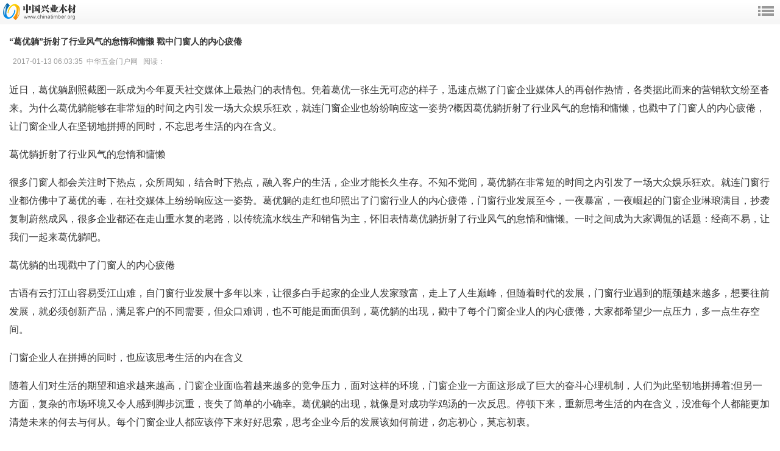

--- FILE ---
content_type: text/html
request_url: http://m.solybrass.com/zx/26126.html
body_size: 3063
content:
<!DOCTYPE html PUBLIC "-//W3C//DTD XHTML 1.0 Transitional//EN" "http://www.w3.org/TR/xhtml1/DTD/xhtml1-transitional.dtd">
<html xmlns="http://www.w3.org/1999/xhtml">
<head>
<meta http-equiv="Content-Type" content="text/html; charset=gb2312" />
<meta http-equiv="Cache-Control" content="no-transform" />
<meta http-equiv="Cache-Control" content="no-siteapp" />
<meta name="viewport" content="width=device-width,initial-scale=1.0,maximum-scale=1.0,minimum-scale=1.0,user-scalable=no" />
<title>“葛优躺”折射了行业风气的怠惰和慵懒 戳中门窗人的内心疲倦_中华五金门户网</title>
<meta name="keywords"  content="“葛优躺”折射了行业风气的怠惰和慵懒 戳中门窗人的内心疲倦,中华五金"/>
<meta name="description" content="近日，葛优躺剧照截图一跃成为今年夏天社交媒体上最热门的表情包。凭着葛优一张生无可恋的样子，迅速点燃了门窗企业媒体人的再创作热情，各类据此而来的营销软文纷至沓来。为什么葛优躺能够在非常短的时间之内引发一场大众娱乐狂欢，就连门窗企业也纷纷响应这一姿势?概因葛优躺折射了行业风气的怠惰和慵懒，也戳中了门窗人的内心疲倦，让门窗企业人在坚韧地拼搏的同时，不忘思考生活的内在含义。葛优躺折射了行业风气的怠惰和慵懒很多门窗人都会关注时下热点，众所周知，结合时下热点，融入客户的生活，企业才能长久生存。不知不觉间，葛" />
<script type="text/javascript" src="/js/public.js"></script>
<link href="/css/global.css" rel="stylesheet" type="text/css">
<style type="text/css">.news-content img { border: 1px solid #999; padding: 1px; }</style>
<script type="text/javascript" src="/js/global.js"></script>
<script type="text/javascript">function isPC(){var userAgentInfo=navigator.userAgent;var Agents=new Array("Android","iPhone","SymbianOS","Windows Phone","iPad","iPod");var flag=true;for(var v=0;v<Agents.length;v++){if(userAgentInfo.indexOf(Agents[v])>0){flag=false;break}}return flag}function AutoResizeImage(maxWidth,maxHeight,objImg){var img=new Image();img.src=objImg.src;var hRatio;var wRatio;var Ratio=1;var w=img.width;var h=img.height;wRatio=maxWidth/w;hRatio=maxHeight/h;if(maxWidth==0&&maxHeight==0){Ratio=1}else if(maxWidth==0){if(hRatio<1)Ratio=hRatio}else if(maxHeight==0){if(wRatio<1)Ratio=wRatio}else if(wRatio<1||hRatio<1){Ratio=(wRatio<=hRatio?wRatio:hRatio)}if(Ratio<1){w=w*Ratio;h=h*Ratio}objImg.height=h;objImg.width=w}function setImg(tagid,pcWidth,pcHeight,appWidth,appHeight){var tag=document.getElementById(tagid);var images=tag.getElementsByTagName("img");for(var i=0;i<images.length;i++){images[i].removeAttribute('style');if(isPC){AutoResizeImage(pcWidth,pcHeight,images[i])}else{AutoResizeImage(appWidth,appHeight,images[i])}}}window.onload=function(){setImg('newscontent',240,0,240,0)}</script>
</head>
<body>
<div class="container">
  <div class="topbar">
    <div class="logo">
      <div class="logo-img"><a href="/"><img src="/images/logo.png"  width="120" /></a></div>
      <div class="logo-label"></div>
    </div>
    <div class="topnav">
      <div class="topnav-title"><a href="javascript:showdiv('topnav-list');"><img src="/images/topnav_icon.png" /></a></div>
      <div class="cls"></div>
    </div>
  </div>
  <div class="cls"></div>
  <div class="topnav-list" id="topnav-list">
    <div class="topnav-list-box">
      <ul>
        <li><a href="/">网站首页</a></li>
        <li><a href="http://m.solybrass.com/jxsb/"> 机械设备</a></li>
        <li><a href="http://m.solybrass.com/wjgj/">五金工具</a></li>
        <li><a href="http://m.solybrass.com/typjjqc/">通用配件及器材</a></li>
      </ul>
    </div>
    <div class="topnav-list-box">
      <ul>
        <li><a href="http://m.solybrass.com/jzzhwj/"> 建筑装潢五金</a></li>
        <li><a href="http://m.solybrass.com/wjycl/">五金原材料</a></li>
        <li><a href="http://m.solybrass.com/jdwj/"> 机电五金</a></li>
        <li><a href="http://m.solybrass.com/dzdg/">电子电工</a></li>
      </ul>
    </div>
  </div>
  <script type="text/javascript">document.getElementById("nav-item5").className="selcurrent"; </script>
  <div class="space1"></div>
  <div class="news-title">
    <h1>“葛优躺”折射了行业风气的怠惰和慵懒 戳中门窗人的内心疲倦</h1>
  </div>
  <div class="news-au">&nbsp;&nbsp2017-01-13 06:03:35&nbsp;&nbsp;中华五金门户网 &nbsp;&nbsp;阅读：<span style="color:#0066CC;"><script src=/e/public/ViewClick/?classid=11&id=26126&addclick=1></script></span></div>
  <div class="cls"></div>
  <div class="news-content" id="newscontent">    <p>近日，葛优躺剧照截图一跃成为今年夏天社交媒体上最热门的表情包。凭着葛优一张生无可恋的样子，迅速点燃了门窗企业媒体人的再创作热情，各类据此而来的营销软文纷至沓来。为什么葛优躺能够在非常短的时间之内引发一场大众娱乐狂欢，就连门窗企业也纷纷响应这一姿势?概因葛优躺折射了行业风气的怠惰和慵懒，也戳中了门窗人的内心疲倦，让门窗企业人在坚韧地拼搏的同时，不忘思考生活的内在含义。</p><p>葛优躺折射了行业风气的怠惰和慵懒</p><p>很多门窗人都会关注时下热点，众所周知，结合时下热点，融入客户的生活，企业才能长久生存。不知不觉间，葛优躺在非常短的时间之内引发了一场大众娱乐狂欢。就连门窗行业都仿佛中了葛优的毒，在社交媒体上纷纷响应这一姿势。葛优躺的走红也印照出了门窗行业人的内心疲倦，门窗行业发展至今，一夜暴富，一夜崛起的门窗企业琳琅满目，抄袭复制蔚然成风，很多企业都还在走山重水复的老路，以传统流水线生产和销售为主，怀旧表情葛优躺折射了行业风气的怠惰和慵懒。一时之间成为大家调侃的话题：经商不易，让我们一起来葛优躺吧。</p><p>葛优躺的出现戳中了门窗人的内心疲倦</p><p>古语有云打江山容易受江山难，自门窗行业发展十多年以来，让很多白手起家的企业人发家致富，走上了人生巅峰，但随着时代的发展，门窗行业遇到的瓶颈越来越多，想要往前发展，就必须创新产品，满足客户的不同需要，但众口难调，也不可能是面面俱到，葛优躺的出现，戳中了每个门窗企业人的内心疲倦，大家都希望少一点压力，多一点生存空间。</p><p>门窗企业人在拼搏的同时，也应该思考生活的内在含义</p><p>随着人们对生活的期望和追求越来越高，门窗企业面临着越来越多的竞争压力，面对这样的环境，门窗企业一方面这形成了巨大的奋斗心理机制，人们为此坚韧地拼搏着;但另一方面，复杂的市场环境又令人感到脚步沉重，丧失了简单的小确幸。葛优躺的出现，就像是对成功学鸡汤的一次反思。停顿下来，重新思考生活的内在含义，没准每个人都能更加清楚未来的何去与何从。每个门窗企业人都应该停下来好好思索，思考企业今后的发展该如何前进，勿忘初心，莫忘初衷。</p>                    <p>                                         </p>                    <p>                                         </p>五金网资讯     </div>
  <div class="space1"></div>
  <div class="foot">
    <div class="version">
      <p> <a href="http://www.solybrass.com/">电脑版</a> | 触屏版 </p>
    </div>
    <div class="copyright">&copy;2011-2025 中华五金门户网 版权所有 </div>
  </div>
</div>
<script type="text/javascript" src="/js/bottom.js"></script>
</body>
</html>

--- FILE ---
content_type: text/css
request_url: http://m.solybrass.com/css/global.css
body_size: 1224
content:
@charset "gb2312";
/* CSS Document */

/*全局*/
html,body,div,ul,li,form input,textarea,dl,dt,dd,h1,h2,h3,h4,h5{margin:0;padding:0}
div{behavior:url(hover.htc);}
body,td,th {font-family: "宋体","Arial Narrow",HELVETICA; font-size: 14px;color:#333;}
ul {overflow:hidden}
a {color:#3B5998;text-decoration: none;}
a:hover {color:#FF7300; }
h1,h2,h3,h4,h5,h6 {font-size:14px; border:0;}
img,iframe {border:0}
ul,li {list-style:none}
#container {margin:0 auto; width:980px; height:auto; overflow:hidden}
.space1 {width:100%; height:10px; line-height:10px; clear:both; border:0; font-size:0; margin:0; padding:0;}
.cls {clear:both; font-size:0px; margin:0; padding:0; border:0; height:0; line-height:0;}
.title {height:40px; line-height:40px; background:url(../images/global.png) 0 -200px repeat-x;}
.title h2 {float:left; padding:0 10px;}
.title .more {float:right; width:90px; text-align:center}
.list { overflow:hidden; }
.list li {line-height:40px; height:40px; padding:0 10px; background:url(../images/global.png) 0 -40px repeat-x; overflow:hidden}
.list-div {padding:10px;}
.list-div-l {float:left; width:100px; height:80px; background:#FAFAFA; border:1px solid #F3F3F3; text-align:center; padding:2px;}
.list-div-r {width:60%; float:left; text-align:left; margin-left:10px; line-height:22px; overflow:hidden}
.list-div-r p {overflow:hidden}
.page {height:40px; line-height:40px; background:#DDF4FF; width:100%; background:url(../images/global.png) 0 -200px repeat-x; margin-top:10px;}
.page ul li{width:25%; height:40px; line-height:40px; float:left; text-align:center; background:url(../images/global.png) 0 -120px no-repeat;}

/*顶栏*/
.topbar { height:40px; background:url(../images/global.png) repeat-x}
.logo { float:left}
.logo-img {padding:5px 0 0 5px; float:left}
.logo-label {float:left}
.topnav {float:right;width:85px;}
.account-status {float:left; margin:10px 10px 0 0; width:26px; height:16px;}
.topnav-title {float:right; margin:10px 10px 0 0; width:26px; height:16px;}
.topnav-list { position:absolute; display:none; background:#3B5998; width:100%; line-height:32px; padding:10px 0; overflow:hidden}
.topnav-list-box {width:100%; }
.topnav-list-box ul li { width:25%; float:left; text-align:center; font-size:16px; }
.topnav-list-box ul li a {color:#FFFFFF}

/*导航栏*/
.nav { height:40px; width:100%; background:#3B5998}
.nav ul li {float:left; width:20%;text-align:center; height:40px; line-height:40px; font-size:16px;}
.nav ul li a {color:#FFFFFF}
.nav .selcurrent{background:#203F80;}

/*版权*/
.foot { padding:3px 10px; background:#EEEEEE}
.version {height:20px; line-height:20px;}
.copyright {font-size:12px;height:40px; line-height:20px;}

/*内容页*/
.news-title {padding:10px 15px}
.news-title h2 {font-size:20px; font-weight:700}
.news-au { height:26px; line-height:26px; padding:0 15px; font-size:12px; color:#999999; overflow:hidden}
.news-content {padding:3px 15px;font-size:16px; line-height:30px;}
.news-other {padding:3px 15px;}
.news-content img {}
.news-content span {color:#999}
.news-content .companyshow {border:1px solid #E1E5ED; padding:5px; background:#F4F5F9; color:#3B5998}


--- FILE ---
content_type: application/javascript
request_url: http://m.solybrass.com/js/global.js
body_size: 818
content:
function showdiv(objid){
	if (document.getElementById(objid).style.display=="block"){
		document.getElementById(objid).style.display="none";
	}else{
		document.getElementById(objid).style.display="block";
	}
}


var flag=false; 
function DrawImage(ImgD){ 
var image=new Image(); 
image.src=ImgD.src; 
if(image.width>0 && image.height>0){ 
flag=true; 
if(image.width/image.height>= 100/80){ 
if(image.width>100){ 
ImgD.width=100; 
ImgD.height=(image.height*100)/image.width; 
}else{ 
ImgD.width=image.width; 
ImgD.height=image.height; 
} 
ImgD.alt=image.width+"x"+image.height; 
} 
else{ 
if(image.height>80){ 
ImgD.height=80; 
ImgD.width=(image.width*80)/image.height; 
}else{ 
ImgD.width=image.width; 
ImgD.height=image.height; 
} 
ImgD.alt=image.width+"x"+image.height; 
} 
} 
}
